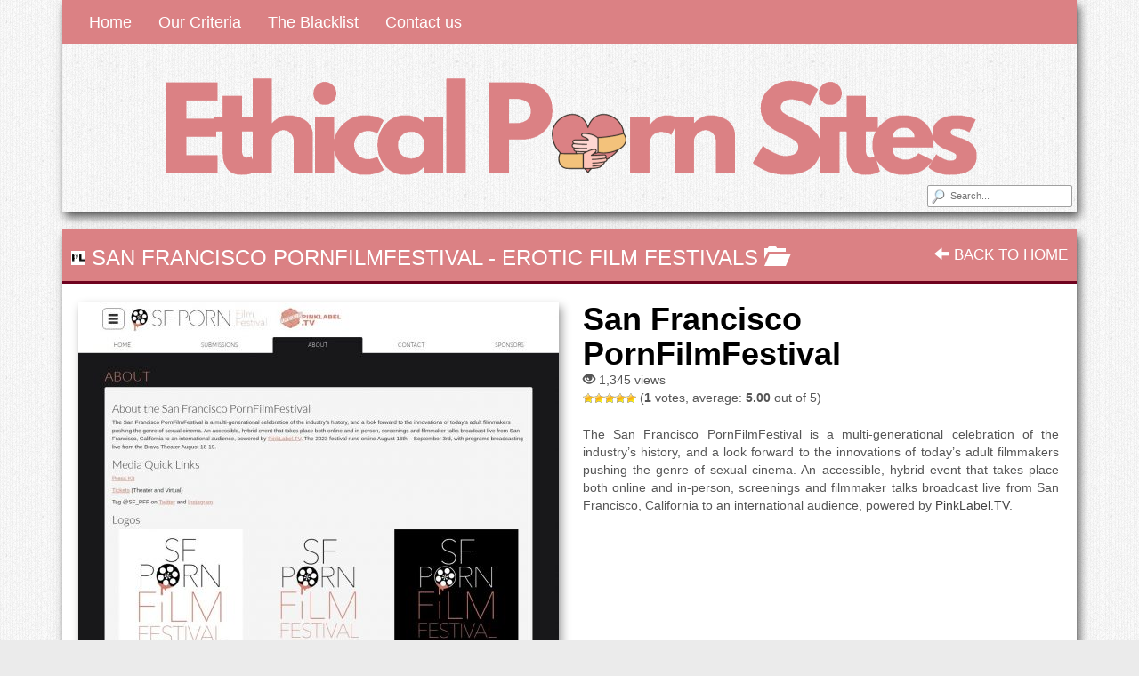

--- FILE ---
content_type: text/html; charset=UTF-8
request_url: https://ethicalpornsites.com/san-francisco-pornfilmfestival/
body_size: 10552
content:
<!DOCTYPE html>

<!--[if lt IE 7 ]><html class="ie ie6" lang="en-US"
	prefix="og: https://ogp.me/ns#" > <![endif]-->
<!--[if IE 7 ]><html class="ie ie7" lang="en-US"
	prefix="og: https://ogp.me/ns#" > <![endif]-->
<!--[if IE 8 ]><html class="ie ie8" lang="en-US"
	prefix="og: https://ogp.me/ns#" > <![endif]-->
<!--[if IE 9 ]><html class="ie ie9" lang="en-US"
	prefix="og: https://ogp.me/ns#" > <![endif]-->
<!--[if (gt IE 9)|!(IE)]><!--><html lang="en-US"
	prefix="og: https://ogp.me/ns#" > <!--<![endif]-->

<head>

<meta charset="UTF-8">
<meta name="viewport" content="width=device-width, initial-scale=1">

<link rel="profile" href="https://gmpg.org/xfn/11">
<link rel="pingback" href="https://ethicalpornsites.com/xmlrpc.php">

<!--[if lt IE 9]>
<script src="//cdnjs.cloudflare.com/ajax/libs/html5shiv/3.7.3/html5shiv.min.js"></script>
<![endif]-->

<title>San Francisco PornFilmFestival - Ethical Porn Sites ♡</title>

		<!-- All in One SEO Pro 4.1.1.1 -->
		<meta name="description" content="The San Francisco PornFilmFestival is a multi-generational celebration of the industry’s history, and a look forward to the innovations of today’s adult filmmakers pushing the genre of sexual cinema. An accessible, hybrid event that takes place both online and in-person, screenings and filmmaker talks broadcast live from San Francisco, California to an international audience, powered... [Read the full review]"/>
		<link rel="canonical" href="https://ethicalpornsites.com/san-francisco-pornfilmfestival/" />

		<!-- Global site tag (gtag.js) - Google Analytics -->
<script async src="https://www.googletagmanager.com/gtag/js?id=UA-63756408-13"></script>
<script>
 window.dataLayer = window.dataLayer || [];
 function gtag(){dataLayer.push(arguments);}
 gtag('js', new Date());

 gtag('config', 'UA-63756408-13');
</script>
		<meta property="og:site_name" content="Ethical Porn Sites ♡ - Non-degrading, Female Friendly, LGBTQ Inclusive and Body Positive Erotica" />
		<meta property="og:type" content="article" />
		<meta property="og:title" content="San Francisco PornFilmFestival - Ethical Porn Sites ♡" />
		<meta property="og:description" content="The San Francisco PornFilmFestival is a multi-generational celebration of the industry’s history, and a look forward to the innovations of today’s adult filmmakers pushing the genre of sexual cinema. An accessible, hybrid event that takes place both online and in-person, screenings and filmmaker talks broadcast live from San Francisco, California to an international audience, powered... [Read the full review]" />
		<meta property="og:url" content="https://ethicalpornsites.com/san-francisco-pornfilmfestival/" />
		<meta property="article:published_time" content="2024-01-10T14:47:07Z" />
		<meta property="article:modified_time" content="2024-01-29T15:17:18Z" />
		<meta name="twitter:card" content="summary" />
		<meta name="twitter:domain" content="ethicalpornsites.com" />
		<meta name="twitter:title" content="San Francisco PornFilmFestival - Ethical Porn Sites ♡" />
		<meta name="twitter:description" content="The San Francisco PornFilmFestival is a multi-generational celebration of the industry’s history, and a look forward to the innovations of today’s adult filmmakers pushing the genre of sexual cinema. An accessible, hybrid event that takes place both online and in-person, screenings and filmmaker talks broadcast live from San Francisco, California to an international audience, powered... [Read the full review]" />
		<script type="application/ld+json" class="aioseo-schema">
			{"@context":"https:\/\/schema.org","@graph":[{"@type":"WebSite","@id":"https:\/\/ethicalpornsites.com\/#website","url":"https:\/\/ethicalpornsites.com\/","name":"Ethical Porn Sites \u2661","description":"Non-degrading, Female Friendly, LGBTQ Inclusive and Body Positive Erotica","publisher":{"@id":"https:\/\/ethicalpornsites.com\/#organization"}},{"@type":"Organization","@id":"https:\/\/ethicalpornsites.com\/#organization","name":"Ethical Porn Sites","url":"https:\/\/ethicalpornsites.com\/"},{"@type":"BreadcrumbList","@id":"https:\/\/ethicalpornsites.com\/san-francisco-pornfilmfestival\/#breadcrumblist","itemListElement":[{"@type":"ListItem","@id":"https:\/\/ethicalpornsites.com\/#listItem","position":"1","item":{"@id":"https:\/\/ethicalpornsites.com\/#item","name":"Home","description":"Non-degrading, Female Friendly, LGBTQ Inclusive and Body Positive Erotica","url":"https:\/\/ethicalpornsites.com\/"},"nextItem":"https:\/\/ethicalpornsites.com\/san-francisco-pornfilmfestival\/#listItem"},{"@type":"ListItem","@id":"https:\/\/ethicalpornsites.com\/san-francisco-pornfilmfestival\/#listItem","position":"2","item":{"@id":"https:\/\/ethicalpornsites.com\/san-francisco-pornfilmfestival\/#item","name":"San Francisco PornFilmFestival","description":"The San Francisco PornFilmFestival is a multi-generational celebration of the industry\u2019s history, and a look forward to the innovations of today\u2019s adult filmmakers pushing the genre of sexual cinema. An accessible, hybrid event that takes place both online and in-person, screenings and filmmaker talks broadcast live from San Francisco, California to an international audience, powered... [Read the full review]","url":"https:\/\/ethicalpornsites.com\/san-francisco-pornfilmfestival\/"},"previousItem":"https:\/\/ethicalpornsites.com\/#listItem"}]},{"@type":"Person","@id":"https:\/\/ethicalpornsites.com\/author\/ethicaladmin\/#author","url":"https:\/\/ethicalpornsites.com\/author\/ethicaladmin\/","name":"EthicalAdmin","image":{"@type":"ImageObject","@id":"https:\/\/ethicalpornsites.com\/san-francisco-pornfilmfestival\/#authorImage","url":"https:\/\/secure.gravatar.com\/avatar\/fc2e88c87ce3f9fbd4530145c91e2ae4f2327541366b28c5e9a11cc8ec9a19ad?s=96&d=mm&r=g","width":"96","height":"96","caption":"EthicalAdmin"}},{"@type":"WebPage","@id":"https:\/\/ethicalpornsites.com\/san-francisco-pornfilmfestival\/#webpage","url":"https:\/\/ethicalpornsites.com\/san-francisco-pornfilmfestival\/","name":"San Francisco PornFilmFestival - Ethical Porn Sites \u2661","description":"The San Francisco PornFilmFestival is a multi-generational celebration of the industry\u2019s history, and a look forward to the innovations of today\u2019s adult filmmakers pushing the genre of sexual cinema. An accessible, hybrid event that takes place both online and in-person, screenings and filmmaker talks broadcast live from San Francisco, California to an international audience, powered... [Read the full review]","inLanguage":"en-US","isPartOf":{"@id":"https:\/\/ethicalpornsites.com\/#website"},"breadcrumb":{"@id":"https:\/\/ethicalpornsites.com\/san-francisco-pornfilmfestival\/#breadcrumblist"},"author":"https:\/\/ethicalpornsites.com\/san-francisco-pornfilmfestival\/#author","creator":"https:\/\/ethicalpornsites.com\/san-francisco-pornfilmfestival\/#author","image":{"@type":"ImageObject","@id":"https:\/\/ethicalpornsites.com\/#mainImage","url":"https:\/\/ethicalpornsites.com\/wp-content\/uploads\/2024\/01\/SanFranciscoPornFilmFestival-1.jpg","width":"1280","height":"960"},"primaryImageOfPage":{"@id":"https:\/\/ethicalpornsites.com\/san-francisco-pornfilmfestival\/#mainImage"},"datePublished":"2024-01-10T14:47:07+00:00","dateModified":"2024-01-29T15:17:18+00:00"},{"@type":"BlogPosting","@id":"https:\/\/ethicalpornsites.com\/san-francisco-pornfilmfestival\/#blogposting","name":"San Francisco PornFilmFestival - Ethical Porn Sites \u2661","description":"The San Francisco PornFilmFestival is a multi-generational celebration of the industry\u2019s history, and a look forward to the innovations of today\u2019s adult filmmakers pushing the genre of sexual cinema. An accessible, hybrid event that takes place both online and in-person, screenings and filmmaker talks broadcast live from San Francisco, California to an international audience, powered... [Read the full review]","headline":"San Francisco PornFilmFestival","author":{"@id":"https:\/\/ethicalpornsites.com\/author\/ethicaladmin\/#author"},"publisher":{"@id":"https:\/\/ethicalpornsites.com\/#organization"},"datePublished":"2024-01-10T14:47:07+00:00","dateModified":"2024-01-29T15:17:18+00:00","articleSection":"Erotic Film Festivals","mainEntityOfPage":{"@id":"https:\/\/ethicalpornsites.com\/san-francisco-pornfilmfestival\/#webpage"},"isPartOf":{"@id":"https:\/\/ethicalpornsites.com\/san-francisco-pornfilmfestival\/#webpage"},"image":{"@type":"ImageObject","@id":"https:\/\/ethicalpornsites.com\/#articleImage","url":"https:\/\/ethicalpornsites.com\/wp-content\/uploads\/2024\/01\/SanFranciscoPornFilmFestival-1.jpg","width":"1280","height":"960"}}]}
		</script>
		<!-- All in One SEO Pro -->

<link rel='dns-prefetch' href='//maxcdn.bootstrapcdn.com' />
<link rel='dns-prefetch' href='//use.fontawesome.com' />
<link rel="alternate" type="application/rss+xml" title="Ethical Porn Sites ♡ &raquo; Feed" href="https://ethicalpornsites.com/feed/" />
<link rel="alternate" type="application/rss+xml" title="Ethical Porn Sites ♡ &raquo; Comments Feed" href="https://ethicalpornsites.com/comments/feed/" />
<link rel="alternate" title="oEmbed (JSON)" type="application/json+oembed" href="https://ethicalpornsites.com/wp-json/oembed/1.0/embed?url=https%3A%2F%2Fethicalpornsites.com%2Fsan-francisco-pornfilmfestival%2F" />
<link rel="alternate" title="oEmbed (XML)" type="text/xml+oembed" href="https://ethicalpornsites.com/wp-json/oembed/1.0/embed?url=https%3A%2F%2Fethicalpornsites.com%2Fsan-francisco-pornfilmfestival%2F&#038;format=xml" />
<style id='wp-img-auto-sizes-contain-inline-css' type='text/css'>
img:is([sizes=auto i],[sizes^="auto," i]){contain-intrinsic-size:3000px 1500px}
/*# sourceURL=wp-img-auto-sizes-contain-inline-css */
</style>
<link rel='stylesheet' id='bootstrap-css' href='https://ethicalpornsites.com/wp-content/plugins/easy-bootstrap-shortcodes/styles/bootstrap.min.css?ver=6.9' type='text/css' media='all' />
<link rel='stylesheet' id='bootstrap-fa-icon-css' href='https://ethicalpornsites.com/wp-content/plugins/easy-bootstrap-shortcodes/styles/font-awesome.min.css?ver=6.9' type='text/css' media='all' />
<link rel='stylesheet' id='dashicons-css' href='https://ethicalpornsites.com/wp-includes/css/dashicons.min.css?ver=6.9' type='text/css' media='all' />
<link rel='stylesheet' id='menu-icons-extra-css' href='https://ethicalpornsites.com/wp-content/plugins/menu-icons/css/extra.min.css?ver=0.12.8' type='text/css' media='all' />
<style id='wp-emoji-styles-inline-css' type='text/css'>

	img.wp-smiley, img.emoji {
		display: inline !important;
		border: none !important;
		box-shadow: none !important;
		height: 1em !important;
		width: 1em !important;
		margin: 0 0.07em !important;
		vertical-align: -0.1em !important;
		background: none !important;
		padding: 0 !important;
	}
/*# sourceURL=wp-emoji-styles-inline-css */
</style>
<style id='wp-block-library-inline-css' type='text/css'>
:root{--wp-block-synced-color:#7a00df;--wp-block-synced-color--rgb:122,0,223;--wp-bound-block-color:var(--wp-block-synced-color);--wp-editor-canvas-background:#ddd;--wp-admin-theme-color:#007cba;--wp-admin-theme-color--rgb:0,124,186;--wp-admin-theme-color-darker-10:#006ba1;--wp-admin-theme-color-darker-10--rgb:0,107,160.5;--wp-admin-theme-color-darker-20:#005a87;--wp-admin-theme-color-darker-20--rgb:0,90,135;--wp-admin-border-width-focus:2px}@media (min-resolution:192dpi){:root{--wp-admin-border-width-focus:1.5px}}.wp-element-button{cursor:pointer}:root .has-very-light-gray-background-color{background-color:#eee}:root .has-very-dark-gray-background-color{background-color:#313131}:root .has-very-light-gray-color{color:#eee}:root .has-very-dark-gray-color{color:#313131}:root .has-vivid-green-cyan-to-vivid-cyan-blue-gradient-background{background:linear-gradient(135deg,#00d084,#0693e3)}:root .has-purple-crush-gradient-background{background:linear-gradient(135deg,#34e2e4,#4721fb 50%,#ab1dfe)}:root .has-hazy-dawn-gradient-background{background:linear-gradient(135deg,#faaca8,#dad0ec)}:root .has-subdued-olive-gradient-background{background:linear-gradient(135deg,#fafae1,#67a671)}:root .has-atomic-cream-gradient-background{background:linear-gradient(135deg,#fdd79a,#004a59)}:root .has-nightshade-gradient-background{background:linear-gradient(135deg,#330968,#31cdcf)}:root .has-midnight-gradient-background{background:linear-gradient(135deg,#020381,#2874fc)}:root{--wp--preset--font-size--normal:16px;--wp--preset--font-size--huge:42px}.has-regular-font-size{font-size:1em}.has-larger-font-size{font-size:2.625em}.has-normal-font-size{font-size:var(--wp--preset--font-size--normal)}.has-huge-font-size{font-size:var(--wp--preset--font-size--huge)}.has-text-align-center{text-align:center}.has-text-align-left{text-align:left}.has-text-align-right{text-align:right}.has-fit-text{white-space:nowrap!important}#end-resizable-editor-section{display:none}.aligncenter{clear:both}.items-justified-left{justify-content:flex-start}.items-justified-center{justify-content:center}.items-justified-right{justify-content:flex-end}.items-justified-space-between{justify-content:space-between}.screen-reader-text{border:0;clip-path:inset(50%);height:1px;margin:-1px;overflow:hidden;padding:0;position:absolute;width:1px;word-wrap:normal!important}.screen-reader-text:focus{background-color:#ddd;clip-path:none;color:#444;display:block;font-size:1em;height:auto;left:5px;line-height:normal;padding:15px 23px 14px;text-decoration:none;top:5px;width:auto;z-index:100000}html :where(.has-border-color){border-style:solid}html :where([style*=border-top-color]){border-top-style:solid}html :where([style*=border-right-color]){border-right-style:solid}html :where([style*=border-bottom-color]){border-bottom-style:solid}html :where([style*=border-left-color]){border-left-style:solid}html :where([style*=border-width]){border-style:solid}html :where([style*=border-top-width]){border-top-style:solid}html :where([style*=border-right-width]){border-right-style:solid}html :where([style*=border-bottom-width]){border-bottom-style:solid}html :where([style*=border-left-width]){border-left-style:solid}html :where(img[class*=wp-image-]){height:auto;max-width:100%}:where(figure){margin:0 0 1em}html :where(.is-position-sticky){--wp-admin--admin-bar--position-offset:var(--wp-admin--admin-bar--height,0px)}@media screen and (max-width:600px){html :where(.is-position-sticky){--wp-admin--admin-bar--position-offset:0px}}

/*# sourceURL=wp-block-library-inline-css */
</style><style id='global-styles-inline-css' type='text/css'>
:root{--wp--preset--aspect-ratio--square: 1;--wp--preset--aspect-ratio--4-3: 4/3;--wp--preset--aspect-ratio--3-4: 3/4;--wp--preset--aspect-ratio--3-2: 3/2;--wp--preset--aspect-ratio--2-3: 2/3;--wp--preset--aspect-ratio--16-9: 16/9;--wp--preset--aspect-ratio--9-16: 9/16;--wp--preset--color--black: #000000;--wp--preset--color--cyan-bluish-gray: #abb8c3;--wp--preset--color--white: #ffffff;--wp--preset--color--pale-pink: #f78da7;--wp--preset--color--vivid-red: #cf2e2e;--wp--preset--color--luminous-vivid-orange: #ff6900;--wp--preset--color--luminous-vivid-amber: #fcb900;--wp--preset--color--light-green-cyan: #7bdcb5;--wp--preset--color--vivid-green-cyan: #00d084;--wp--preset--color--pale-cyan-blue: #8ed1fc;--wp--preset--color--vivid-cyan-blue: #0693e3;--wp--preset--color--vivid-purple: #9b51e0;--wp--preset--gradient--vivid-cyan-blue-to-vivid-purple: linear-gradient(135deg,rgb(6,147,227) 0%,rgb(155,81,224) 100%);--wp--preset--gradient--light-green-cyan-to-vivid-green-cyan: linear-gradient(135deg,rgb(122,220,180) 0%,rgb(0,208,130) 100%);--wp--preset--gradient--luminous-vivid-amber-to-luminous-vivid-orange: linear-gradient(135deg,rgb(252,185,0) 0%,rgb(255,105,0) 100%);--wp--preset--gradient--luminous-vivid-orange-to-vivid-red: linear-gradient(135deg,rgb(255,105,0) 0%,rgb(207,46,46) 100%);--wp--preset--gradient--very-light-gray-to-cyan-bluish-gray: linear-gradient(135deg,rgb(238,238,238) 0%,rgb(169,184,195) 100%);--wp--preset--gradient--cool-to-warm-spectrum: linear-gradient(135deg,rgb(74,234,220) 0%,rgb(151,120,209) 20%,rgb(207,42,186) 40%,rgb(238,44,130) 60%,rgb(251,105,98) 80%,rgb(254,248,76) 100%);--wp--preset--gradient--blush-light-purple: linear-gradient(135deg,rgb(255,206,236) 0%,rgb(152,150,240) 100%);--wp--preset--gradient--blush-bordeaux: linear-gradient(135deg,rgb(254,205,165) 0%,rgb(254,45,45) 50%,rgb(107,0,62) 100%);--wp--preset--gradient--luminous-dusk: linear-gradient(135deg,rgb(255,203,112) 0%,rgb(199,81,192) 50%,rgb(65,88,208) 100%);--wp--preset--gradient--pale-ocean: linear-gradient(135deg,rgb(255,245,203) 0%,rgb(182,227,212) 50%,rgb(51,167,181) 100%);--wp--preset--gradient--electric-grass: linear-gradient(135deg,rgb(202,248,128) 0%,rgb(113,206,126) 100%);--wp--preset--gradient--midnight: linear-gradient(135deg,rgb(2,3,129) 0%,rgb(40,116,252) 100%);--wp--preset--font-size--small: 13px;--wp--preset--font-size--medium: 20px;--wp--preset--font-size--large: 36px;--wp--preset--font-size--x-large: 42px;--wp--preset--spacing--20: 0.44rem;--wp--preset--spacing--30: 0.67rem;--wp--preset--spacing--40: 1rem;--wp--preset--spacing--50: 1.5rem;--wp--preset--spacing--60: 2.25rem;--wp--preset--spacing--70: 3.38rem;--wp--preset--spacing--80: 5.06rem;--wp--preset--shadow--natural: 6px 6px 9px rgba(0, 0, 0, 0.2);--wp--preset--shadow--deep: 12px 12px 50px rgba(0, 0, 0, 0.4);--wp--preset--shadow--sharp: 6px 6px 0px rgba(0, 0, 0, 0.2);--wp--preset--shadow--outlined: 6px 6px 0px -3px rgb(255, 255, 255), 6px 6px rgb(0, 0, 0);--wp--preset--shadow--crisp: 6px 6px 0px rgb(0, 0, 0);}:where(.is-layout-flex){gap: 0.5em;}:where(.is-layout-grid){gap: 0.5em;}body .is-layout-flex{display: flex;}.is-layout-flex{flex-wrap: wrap;align-items: center;}.is-layout-flex > :is(*, div){margin: 0;}body .is-layout-grid{display: grid;}.is-layout-grid > :is(*, div){margin: 0;}:where(.wp-block-columns.is-layout-flex){gap: 2em;}:where(.wp-block-columns.is-layout-grid){gap: 2em;}:where(.wp-block-post-template.is-layout-flex){gap: 1.25em;}:where(.wp-block-post-template.is-layout-grid){gap: 1.25em;}.has-black-color{color: var(--wp--preset--color--black) !important;}.has-cyan-bluish-gray-color{color: var(--wp--preset--color--cyan-bluish-gray) !important;}.has-white-color{color: var(--wp--preset--color--white) !important;}.has-pale-pink-color{color: var(--wp--preset--color--pale-pink) !important;}.has-vivid-red-color{color: var(--wp--preset--color--vivid-red) !important;}.has-luminous-vivid-orange-color{color: var(--wp--preset--color--luminous-vivid-orange) !important;}.has-luminous-vivid-amber-color{color: var(--wp--preset--color--luminous-vivid-amber) !important;}.has-light-green-cyan-color{color: var(--wp--preset--color--light-green-cyan) !important;}.has-vivid-green-cyan-color{color: var(--wp--preset--color--vivid-green-cyan) !important;}.has-pale-cyan-blue-color{color: var(--wp--preset--color--pale-cyan-blue) !important;}.has-vivid-cyan-blue-color{color: var(--wp--preset--color--vivid-cyan-blue) !important;}.has-vivid-purple-color{color: var(--wp--preset--color--vivid-purple) !important;}.has-black-background-color{background-color: var(--wp--preset--color--black) !important;}.has-cyan-bluish-gray-background-color{background-color: var(--wp--preset--color--cyan-bluish-gray) !important;}.has-white-background-color{background-color: var(--wp--preset--color--white) !important;}.has-pale-pink-background-color{background-color: var(--wp--preset--color--pale-pink) !important;}.has-vivid-red-background-color{background-color: var(--wp--preset--color--vivid-red) !important;}.has-luminous-vivid-orange-background-color{background-color: var(--wp--preset--color--luminous-vivid-orange) !important;}.has-luminous-vivid-amber-background-color{background-color: var(--wp--preset--color--luminous-vivid-amber) !important;}.has-light-green-cyan-background-color{background-color: var(--wp--preset--color--light-green-cyan) !important;}.has-vivid-green-cyan-background-color{background-color: var(--wp--preset--color--vivid-green-cyan) !important;}.has-pale-cyan-blue-background-color{background-color: var(--wp--preset--color--pale-cyan-blue) !important;}.has-vivid-cyan-blue-background-color{background-color: var(--wp--preset--color--vivid-cyan-blue) !important;}.has-vivid-purple-background-color{background-color: var(--wp--preset--color--vivid-purple) !important;}.has-black-border-color{border-color: var(--wp--preset--color--black) !important;}.has-cyan-bluish-gray-border-color{border-color: var(--wp--preset--color--cyan-bluish-gray) !important;}.has-white-border-color{border-color: var(--wp--preset--color--white) !important;}.has-pale-pink-border-color{border-color: var(--wp--preset--color--pale-pink) !important;}.has-vivid-red-border-color{border-color: var(--wp--preset--color--vivid-red) !important;}.has-luminous-vivid-orange-border-color{border-color: var(--wp--preset--color--luminous-vivid-orange) !important;}.has-luminous-vivid-amber-border-color{border-color: var(--wp--preset--color--luminous-vivid-amber) !important;}.has-light-green-cyan-border-color{border-color: var(--wp--preset--color--light-green-cyan) !important;}.has-vivid-green-cyan-border-color{border-color: var(--wp--preset--color--vivid-green-cyan) !important;}.has-pale-cyan-blue-border-color{border-color: var(--wp--preset--color--pale-cyan-blue) !important;}.has-vivid-cyan-blue-border-color{border-color: var(--wp--preset--color--vivid-cyan-blue) !important;}.has-vivid-purple-border-color{border-color: var(--wp--preset--color--vivid-purple) !important;}.has-vivid-cyan-blue-to-vivid-purple-gradient-background{background: var(--wp--preset--gradient--vivid-cyan-blue-to-vivid-purple) !important;}.has-light-green-cyan-to-vivid-green-cyan-gradient-background{background: var(--wp--preset--gradient--light-green-cyan-to-vivid-green-cyan) !important;}.has-luminous-vivid-amber-to-luminous-vivid-orange-gradient-background{background: var(--wp--preset--gradient--luminous-vivid-amber-to-luminous-vivid-orange) !important;}.has-luminous-vivid-orange-to-vivid-red-gradient-background{background: var(--wp--preset--gradient--luminous-vivid-orange-to-vivid-red) !important;}.has-very-light-gray-to-cyan-bluish-gray-gradient-background{background: var(--wp--preset--gradient--very-light-gray-to-cyan-bluish-gray) !important;}.has-cool-to-warm-spectrum-gradient-background{background: var(--wp--preset--gradient--cool-to-warm-spectrum) !important;}.has-blush-light-purple-gradient-background{background: var(--wp--preset--gradient--blush-light-purple) !important;}.has-blush-bordeaux-gradient-background{background: var(--wp--preset--gradient--blush-bordeaux) !important;}.has-luminous-dusk-gradient-background{background: var(--wp--preset--gradient--luminous-dusk) !important;}.has-pale-ocean-gradient-background{background: var(--wp--preset--gradient--pale-ocean) !important;}.has-electric-grass-gradient-background{background: var(--wp--preset--gradient--electric-grass) !important;}.has-midnight-gradient-background{background: var(--wp--preset--gradient--midnight) !important;}.has-small-font-size{font-size: var(--wp--preset--font-size--small) !important;}.has-medium-font-size{font-size: var(--wp--preset--font-size--medium) !important;}.has-large-font-size{font-size: var(--wp--preset--font-size--large) !important;}.has-x-large-font-size{font-size: var(--wp--preset--font-size--x-large) !important;}
/*# sourceURL=global-styles-inline-css */
</style>

<style id='classic-theme-styles-inline-css' type='text/css'>
/*! This file is auto-generated */
.wp-block-button__link{color:#fff;background-color:#32373c;border-radius:9999px;box-shadow:none;text-decoration:none;padding:calc(.667em + 2px) calc(1.333em + 2px);font-size:1.125em}.wp-block-file__button{background:#32373c;color:#fff;text-decoration:none}
/*# sourceURL=/wp-includes/css/classic-themes.min.css */
</style>
<link rel='stylesheet' id='usp_style-css' href='https://ethicalpornsites.com/wp-content/plugins/user-submitted-posts/resources/usp.css?ver=20210212' type='text/css' media='all' />
<link rel='stylesheet' id='wp-postratings-css' href='https://ethicalpornsites.com/wp-content/plugins/wp-postratings/css/postratings-css.css?ver=1.89' type='text/css' media='all' />
<link rel='stylesheet' id='owl.carousel.style-css' href='https://ethicalpornsites.com/wp-content/plugins/wp-posts-carousel/owl.carousel/assets/owl.carousel.css?ver=6.9' type='text/css' media='all' />
<link rel='stylesheet' id='maddos-style-css' href='https://ethicalpornsites.com/wp-content/themes/maddos/css/style.css?ver=2.6.3' type='text/css' media='all' />
<style id='maddos-style-inline-css' type='text/css'>
.maddos-headline, .maddos-widget-title, .maddos-search-results, .maddos-nav, .maddos-category-header, .maddos-link-header, .maddos-link-header a, .maddos-tags .btn-default:hover, .maddos-menu, .maddos-single-left .maddos-post-linktext, .nav, .nav > li > a, .nav > li > a:hover, .nav > li > a:focus,.nav > .active > a, .nav > .active > a:hover, .nav > .active > a:focus,.nav > .open > a, .nav > .open > a:hover, .nav > .open > a:focus,.dropdown-menu, .dropdown-menu>li>a, .dropdown-menu>li>a:hover, .dropdown-menu>li>a:focus,.dropdown-menu>.active>a, .dropdown-menu>.active>a:hover, .dropdown-menu>.active>a:focus { background-color: #db8184; }
.maddos-infobar, .maddos-single-left .maddos-post-linktext, .maddos-copyright { border-color: #db8184; }
.maddos-post-title, .maddos-post-title a, .maddos-tags .btn-default { border-color: #db8184; }
.maddos-single-left .maddos-post-linktext:hover { color: #db8184; }

.maddos-widget-title, .maddos-infobar, .maddos-headline, .maddos-category-header, .maddos-link-header, .maddos-headline, .maddos-widget-title { border-bottom: 3px solid #6f021f; }
.maddos-copyright { border-top: 3px solid #6f021f; }

.maddos-header, .maddos-footer,
.maddos-category-container, .maddos-link-container, .maddos-page-content,
.maddos-link-thumbnail img, .maddos-url-link-image img, .maddos-widget
{ box-shadow: 3px 6px 10px 0px ; }

.maddos-header-overlay{ top: 10px; left: 10px;  }

/*# sourceURL=maddos-style-inline-css */
</style>
<link rel='stylesheet' id='responsive-css' href='https://ethicalpornsites.com/wp-content/themes/maddos/css/responsive.css?ver=2.6.3' type='text/css' media='all' />
<link rel='stylesheet' id='bootstrap-fa-icon-v4shims-css' href='https://use.fontawesome.com/releases/v5.12.1/css/v4-shims.css?ver=6.9' type='text/css' media='all' />
<link rel='stylesheet' id='ebs_dynamic_css-css' href='https://ethicalpornsites.com/wp-content/plugins/easy-bootstrap-shortcodes/styles/ebs_dynamic_css.php?ver=6.9' type='text/css' media='all' />
<script type="text/javascript" src="https://ethicalpornsites.com/wp-includes/js/jquery/jquery.min.js?ver=3.7.1" id="jquery-core-js"></script>
<script type="text/javascript" src="https://ethicalpornsites.com/wp-includes/js/jquery/jquery-migrate.min.js?ver=3.4.1" id="jquery-migrate-js"></script>
<script type="text/javascript" src="https://ethicalpornsites.com/wp-content/plugins/easy-bootstrap-shortcodes/js/bootstrap.min.js?ver=6.9" id="bootstrap-js"></script>
<script type="text/javascript" src="https://ethicalpornsites.com/wp-content/plugins/user-submitted-posts/resources/jquery.cookie.js?ver=20210212" id="usp_cookie-js"></script>
<script type="text/javascript" src="https://ethicalpornsites.com/wp-content/plugins/user-submitted-posts/resources/jquery.parsley.min.js?ver=20210212" id="usp_parsley-js"></script>
<script type="text/javascript" id="usp_core-js-before">
/* <![CDATA[ */
var usp_custom_field = "usp_custom_field"; var usp_custom_checkbox = "usp_custom_checkbox"; var usp_case_sensitivity = "false"; var usp_challenge_response = "2"; var usp_min_images = 0; var usp_max_images = 1; var usp_parsley_error = "Incorrect response."; var usp_multiple_cats = 0; var usp_existing_tags = 0; var usp_recaptcha_disp = "hide"; var usp_recaptcha_vers = 2; var usp_recaptcha_key = ""; 
//# sourceURL=usp_core-js-before
/* ]]> */
</script>
<script type="text/javascript" src="https://ethicalpornsites.com/wp-content/plugins/user-submitted-posts/resources/jquery.usp.core.js?ver=20210212" id="usp_core-js"></script>
<script type="text/javascript" src="https://ethicalpornsites.com/wp-content/plugins/wp-posts-carousel/owl.carousel/owl.carousel.js?ver=2.0.0" id="owl.carousel-js"></script>
<script type="text/javascript" src="https://ethicalpornsites.com/wp-content/plugins/wp-posts-carousel/owl.carousel/jquery.mousewheel.min.js?ver=3.1.12" id="jquery-mousewheel-js"></script>
<script type="text/javascript" src="https://ethicalpornsites.com/wp-content/themes/maddos/js/maddos-functions.js?ver=2.6.3" id="maddos-functions-js"></script>
<script type="text/javascript" src="https://maxcdn.bootstrapcdn.com/bootstrap/3.3.7/js/bootstrap.min.js?ver=6.9" id="bootstrap_js-js"></script>
<link rel="https://api.w.org/" href="https://ethicalpornsites.com/wp-json/" /><link rel="alternate" title="JSON" type="application/json" href="https://ethicalpornsites.com/wp-json/wp/v2/posts/260" /><link rel="EditURI" type="application/rsd+xml" title="RSD" href="https://ethicalpornsites.com/xmlrpc.php?rsd" />
<meta name="generator" content="WordPress 6.9" />
<link rel='shortlink' href='https://ethicalpornsites.com/?p=260' />
<style type="text/css">.eafl-disclaimer-small { font-size: 0.8em; }
.eafl-disclaimer-smaller { font-size: 0.6em; }</style><script>var wp_posts_carousel_url="https://ethicalpornsites.com/wp-content/plugins/wp-posts-carousel/";</script><meta name="RATING" content="RTA-5042-1996-1400-1577-RTA" /><link rel="icon" href="https://ethicalpornsites.com/wp-content/uploads/2021/05/favicon.png" sizes="32x32" />
<link rel="icon" href="https://ethicalpornsites.com/wp-content/uploads/2021/05/favicon.png" sizes="192x192" />
<link rel="apple-touch-icon" href="https://ethicalpornsites.com/wp-content/uploads/2021/05/favicon.png" />
<meta name="msapplication-TileImage" content="https://ethicalpornsites.com/wp-content/uploads/2021/05/favicon.png" />

</head>

<body data-rsssl=1 class="wp-singular post-template-default single single-post postid-260 single-format-standard wp-theme-maddos">


	
	
	<div class="container maddos-header-container">
	<div class="maddos-header">


		<div class="row">
			<div class="col-md-12">
				<div class="maddos-menu clearfix">

								
				<button type="button" class="navbar-toggle" data-toggle="collapse" data-target="#header-collapse">
					<span class="sr-only">Toggle navigation</span>
					<span class="icon-bar"></span>
					<span class="icon-bar"></span>
					<span class="icon-bar"></span>
				</button>
				<div id="header-collapse" class="collapse navbar-collapse"><ul id="menu-header-menu" class="nav navbar-nav"><li id="menu-item-68" class="menu-item menu-item-type-custom menu-item-object-custom menu-item-home menu-item-68"><a title="Home" href="https://ethicalpornsites.com/">Home</a></li>
<li id="menu-item-96" class="menu-item menu-item-type-post_type menu-item-object-page menu-item-96"><a title="Our Criteria" href="https://ethicalpornsites.com/criteria-for-good-porn/">Our Criteria</a></li>
<li id="menu-item-67" class="menu-item menu-item-type-post_type menu-item-object-page menu-item-67"><a title="The Blacklist" href="https://ethicalpornsites.com/the-blacklist/">The Blacklist</a></li>
<li id="menu-item-31" class="menu-item menu-item-type-post_type menu-item-object-page menu-item-31"><a title="Contact us" href="https://ethicalpornsites.com/contact-us/">Contact us</a></li>
</ul></div>				</div>
			</div>
		</div>

		<div class="row">
			<div class="col-md-12">
									<div class="maddos-search">
					
<form method="get" class="searchform" action="https://ethicalpornsites.com/">
	<input type="text" name="s" value="" placeholder="Search..." />
</form>
					</div>
				
																<div class="maddos-header-image">
					<a href="https://ethicalpornsites.com/"><img src="https://ethicalpornsites.com/wp-content/uploads/2024/01/Ethical-Porn-Sites-Logo.png" width="1000" height="188" alt="" class="img-responsive" /></a>
				</div>
				
							</div>
		</div>

		
		
        </div>
        </div>


<a id="top"></a>
<div class="container maddos-content-post">
	<div class="row">
		<div class="col-md-12">
			<div id="post-260" class="maddos-link-container post-260 post type-post status-publish format-standard has-post-thumbnail hentry category-erotic-film-festivals">

				<div class="row">
				<div class="col-md-12">
				<div class="maddos-link-header nocenter">

					
					<h2 class="maddos-post-header"><span class='maddos-title-icon'><img width='16' height='16' alt='' title='' src='https://ethicalpornsites.com/wp-content/uploads/2024/01/sfpff.pinklabe.png' /></span> San Francisco PornFilmFestival<span class="maddos-post-header-category"> - <a href='https://ethicalpornsites.com/erotic-film-festivals/'>Erotic Film Festivals</a> <span class="glyphicon glyphicon-folder-open" aria-hidden="true"></span></span></h2>					<div class="maddos-link-header-back">
						<a href="https://ethicalpornsites.com/"><span class="glyphicon glyphicon-arrow-left" aria-hidden="true"></span> Back To Home</a>
					</div>
				</div>
				</div>
				</div>

				<div class="row">
				<div class="col-md-12">
				<div class="maddos-link-content">

				
					

<div class="row">

	<div class="col-md-6 maddos-single-left">

		<div class="maddos-link-thumbnail">
												<a href="https://sfpff.pinklabel.tv/about/" title="San Francisco PornFilmFestival" target="_blank" rel="noopener"><img width="540" height="405" src="https://ethicalpornsites.com/wp-content/uploads/2024/01/SanFranciscoPornFilmFestival-1-540x405.jpg" class="img-responsive wp-post-image" alt="San Francisco PornFilmFestival" title="San Francisco PornFilmFestival" decoding="async" srcset="https://ethicalpornsites.com/wp-content/uploads/2024/01/SanFranciscoPornFilmFestival-1-540x405.jpg 540w, https://ethicalpornsites.com/wp-content/uploads/2024/01/SanFranciscoPornFilmFestival-1-300x225.jpg 300w, https://ethicalpornsites.com/wp-content/uploads/2024/01/SanFranciscoPornFilmFestival-1-1024x768.jpg 1024w, https://ethicalpornsites.com/wp-content/uploads/2024/01/SanFranciscoPornFilmFestival-1-768x576.jpg 768w, https://ethicalpornsites.com/wp-content/uploads/2024/01/SanFranciscoPornFilmFestival-1.jpg 1280w" sizes="(max-width: 540px) 100vw, 540px" /></a><a class="maddos-post-linktext" href="https://sfpff.pinklabel.tv/about/" title="San Francisco PornFilmFestival" target="_blank" rel="noopener">Click here to visit San Francisco PornFilmFestival</a>		</div>
	</div>

	<div class="col-md-6 maddos-single-right">


		<div class="row">
			<div class="col-md-12">
				<h1 class="maddos-post-title">San Francisco PornFilmFestival</h1>			</div>
		</div>

		<div class="row maddos-post-meta">
							<div class="col-md-12">
 					<span class="glyphicon glyphicon-eye-open" aria-hidden="true"></span> 1,345 views				</div>
			
			
							<div class="col-md-12">
					<div id="post-ratings-260" class="post-ratings" itemscope itemtype="http://schema.org/Article" data-nonce="cfd6a2c7f7"><img id="rating_260_1" src="https://ethicalpornsites.com/wp-content/plugins/wp-postratings/images/stars/rating_on.gif" alt="1 Star" title="1 Star" onmouseover="current_rating(260, 1, '1 Star');" onmouseout="ratings_off(5, 0, 0);" onclick="rate_post();" onkeypress="rate_post();" style="cursor: pointer; border: 0px;" /><img id="rating_260_2" src="https://ethicalpornsites.com/wp-content/plugins/wp-postratings/images/stars/rating_on.gif" alt="2 Stars" title="2 Stars" onmouseover="current_rating(260, 2, '2 Stars');" onmouseout="ratings_off(5, 0, 0);" onclick="rate_post();" onkeypress="rate_post();" style="cursor: pointer; border: 0px;" /><img id="rating_260_3" src="https://ethicalpornsites.com/wp-content/plugins/wp-postratings/images/stars/rating_on.gif" alt="3 Stars" title="3 Stars" onmouseover="current_rating(260, 3, '3 Stars');" onmouseout="ratings_off(5, 0, 0);" onclick="rate_post();" onkeypress="rate_post();" style="cursor: pointer; border: 0px;" /><img id="rating_260_4" src="https://ethicalpornsites.com/wp-content/plugins/wp-postratings/images/stars/rating_on.gif" alt="4 Stars" title="4 Stars" onmouseover="current_rating(260, 4, '4 Stars');" onmouseout="ratings_off(5, 0, 0);" onclick="rate_post();" onkeypress="rate_post();" style="cursor: pointer; border: 0px;" /><img id="rating_260_5" src="https://ethicalpornsites.com/wp-content/plugins/wp-postratings/images/stars/rating_on.gif" alt="5 Stars" title="5 Stars" onmouseover="current_rating(260, 5, '5 Stars');" onmouseout="ratings_off(5, 0, 0);" onclick="rate_post();" onkeypress="rate_post();" style="cursor: pointer; border: 0px;" /> (<strong>1</strong> votes, average: <strong>5.00</strong> out of 5)<br /><span class="post-ratings-text" id="ratings_260_text"></span><meta itemprop="name" content="San Francisco PornFilmFestival" /><meta itemprop="headline" content="San Francisco PornFilmFestival" /><meta itemprop="description" content="The San Francisco PornFilmFestival is a multi-generational celebration of the industry&rsquo;s history, and a look forward to the innovations of today&rsquo;s adult filmmakers pushing the genre of sexual cine..." /><meta itemprop="datePublished" content="2024-01-10T14:47:07+00:00" /><meta itemprop="dateModified" content="2024-01-29T15:17:18+00:00" /><meta itemprop="url" content="https://ethicalpornsites.com/san-francisco-pornfilmfestival/" /><meta itemprop="author" content="EthicalAdmin" /><meta itemprop="mainEntityOfPage" content="https://ethicalpornsites.com/san-francisco-pornfilmfestival/" /><div style="display: none;" itemprop="image" itemscope itemtype="https://schema.org/ImageObject"><meta itemprop="url" content="https://ethicalpornsites.com/wp-content/uploads/2024/01/SanFranciscoPornFilmFestival-1-150x150.jpg" /><meta itemprop="width" content="150" /><meta itemprop="height" content="150" /></div><div style="display: none;" itemprop="publisher" itemscope itemtype="https://schema.org/Organization"><meta itemprop="name" content="Ethical Porn Sites ♡" /><meta itemprop="url" content="https://ethicalpornsites.com" /><div itemprop="logo" itemscope itemtype="https://schema.org/ImageObject"><meta itemprop="url" content="https://ethicalpornsites.com/wp-content/uploads/2024/01/Ethical-Porn-Sites-Logo.png" /></div></div><div style="display: none;" itemprop="aggregateRating" itemscope itemtype="http://schema.org/AggregateRating"><meta itemprop="bestRating" content="5" /><meta itemprop="worstRating" content="1" /><meta itemprop="ratingValue" content="5" /><meta itemprop="ratingCount" content="1" /></div></div><div id="post-ratings-260-loading" class="post-ratings-loading"><img src="https://ethicalpornsites.com/wp-content/plugins/wp-postratings/images/loading.gif" width="16" height="16" class="post-ratings-image" />Loading...</div>				</div>
						<div class="maddos-tags col-md-12">
							</div>
		</div>


		<div class="row">
			<div class="maddos-content-scroll col-md-12">
				<p>The San Francisco PornFilmFestival is a multi-generational celebration of the industry’s history, and a look forward to the innovations of today’s adult filmmakers pushing the genre of sexual cinema. An accessible, hybrid event that takes place both online and in-person, screenings and filmmaker talks broadcast live from San Francisco, California to an international audience, powered by <a href="https://ethicalpornsites.com/pink-label-tv/">PinkLabel.TV</a>.</p>
			</div>
		</div>

	</div>
</div>

<div class="row">
	<div class="col-md-12">
		
		<div class="row alignright">
										</div>
	</div>
</div>


				</div> <!-- end maddos-link-content -->
				</div>
				</div>

				<div class="row">
				<div class="col-md-12">
				<div class="maddos-comments-container">
						
	
	<a id="comments"></a>

	
		

					</div>
				</div>
				</div>

			</div> <!-- end maddos-link-container -->
		</div>
	</div>
</div>

<div class="container">
	<div class="row">
		<div class="col-md-12">
			<div class="maddos-link-container">

				<div class="row">
				<div class="col-md-12">
				<div class="maddos-link-header nocenter maddos-related-sites">
					<h4 class="maddos-post-header">More like San Francisco PornFilmFestival:</h4>
					<div class="maddos-link-header-back">
						<a href="#top">
							Back To Top							<span class="glyphicon glyphicon-arrow-up" aria-hidden="true"></span>
						</a>
					</div>
				</div>
				</div>
				</div>

				<div class="row">
				<div class="col-md-12">
				<div class="maddos-link-content">
					<div class="maddos-url-links-wrapper clearfix">
																																	<div class="row">
													<div class="maddos-url-link-container col-md-3">
								<a class="maddos-related-link" href="https://www.humpfilmfest.com/" target="_blank" rel="noopener"><h4 class="maddos-no-margins">Hump Film Festival</h4></a>								<div class="maddos-url-link-image">
									<a href="https://www.humpfilmfest.com/" target="_blank" rel="noopener"><img width="200" height="200" src="https://ethicalpornsites.com/wp-content/uploads/2021/05/HumpFilmFestival-200x200.jpg" class="img-circle img-responsive wp-post-image" alt="" decoding="async" srcset="https://ethicalpornsites.com/wp-content/uploads/2021/05/HumpFilmFestival-200x200.jpg 200w, https://ethicalpornsites.com/wp-content/uploads/2021/05/HumpFilmFestival-150x150.jpg 150w" sizes="(max-width: 200px) 100vw, 200px" /></a>								</div>
																	&nbsp;
															</div>
																														</div>
											</div>
				</div>
				</div>
				</div>

			</div>
		</div>
	</div>
</div>



<footer>

<div class="container">

	
	<div class="row">
		<div class="col-md-12">
			<div class="maddos-menu clearfix">

			
			<button type="button" class="navbar-toggle" data-toggle="collapse" data-target="#footer-collapse">
				<span class="sr-only">Toggle navigation</span>
				<span class="icon-bar"></span>
				<span class="icon-bar"></span>
				<span class="icon-bar"></span>
			</button>
			<div id="footer-collapse" class="collapse navbar-collapse"><ul id="menu-header-menu-1" class="nav navbar-nav"><li class="menu-item menu-item-type-custom menu-item-object-custom menu-item-home menu-item-68"><a title="Home" href="https://ethicalpornsites.com/">Home</a></li>
<li class="menu-item menu-item-type-post_type menu-item-object-page menu-item-96"><a title="Our Criteria" href="https://ethicalpornsites.com/criteria-for-good-porn/">Our Criteria</a></li>
<li class="menu-item menu-item-type-post_type menu-item-object-page menu-item-67"><a title="The Blacklist" href="https://ethicalpornsites.com/the-blacklist/">The Blacklist</a></li>
<li class="menu-item menu-item-type-post_type menu-item-object-page menu-item-31"><a title="Contact us" href="https://ethicalpornsites.com/contact-us/">Contact us</a></li>
</ul></div>			</div>
		</div>
	</div>
	</div>

</div>

</footer>

	<div class="maddos-copyright">
		© 2024 - EthicalPornSites.com - Ethical Porn	</div><!-- .copyright -->


<script type="speculationrules">
{"prefetch":[{"source":"document","where":{"and":[{"href_matches":"/*"},{"not":{"href_matches":["/wp-*.php","/wp-admin/*","/wp-content/uploads/*","/wp-content/*","/wp-content/plugins/*","/wp-content/themes/maddos/*","/*\\?(.+)"]}},{"not":{"selector_matches":"a[rel~=\"nofollow\"]"}},{"not":{"selector_matches":".no-prefetch, .no-prefetch a"}}]},"eagerness":"conservative"}]}
</script>
<script type="text/javascript" id="eafl-public-js-extra">
/* <![CDATA[ */
var eafl_public = {"home_url":"https://ethicalpornsites.com/","ajax_url":"https://ethicalpornsites.com/wp-admin/admin-ajax.php","nonce":"38289f91cc"};
//# sourceURL=eafl-public-js-extra
/* ]]> */
</script>
<script type="text/javascript" src="https://ethicalpornsites.com/wp-content/plugins/easy-affiliate-links/dist/public.js?ver=3.5.0" id="eafl-public-js"></script>
<script type="text/javascript" id="wp-postratings-js-extra">
/* <![CDATA[ */
var ratingsL10n = {"plugin_url":"https://ethicalpornsites.com/wp-content/plugins/wp-postratings","ajax_url":"https://ethicalpornsites.com/wp-admin/admin-ajax.php","text_wait":"Please rate only 1 item at a time.","image":"stars","image_ext":"gif","max":"5","show_loading":"1","show_fading":"1","custom":"0"};
var ratings_mouseover_image=new Image();ratings_mouseover_image.src="https://ethicalpornsites.com/wp-content/plugins/wp-postratings/images/stars/rating_over.gif";;
//# sourceURL=wp-postratings-js-extra
/* ]]> */
</script>
<script type="text/javascript" src="https://ethicalpornsites.com/wp-content/plugins/wp-postratings/js/postratings-js.js?ver=1.89" id="wp-postratings-js"></script>
<script type="text/javascript" src="https://ethicalpornsites.com/wp-includes/js/jquery/ui/effect.min.js?ver=1.13.3" id="jquery-effects-core-js"></script>
<script type="text/javascript" src="https://ethicalpornsites.com/wp-content/themes/maddos/js/mwheelIntent.js?ver=6.9" id="mwheelentent-js"></script>
<script id="wp-emoji-settings" type="application/json">
{"baseUrl":"https://s.w.org/images/core/emoji/17.0.2/72x72/","ext":".png","svgUrl":"https://s.w.org/images/core/emoji/17.0.2/svg/","svgExt":".svg","source":{"concatemoji":"https://ethicalpornsites.com/wp-includes/js/wp-emoji-release.min.js?ver=6.9"}}
</script>
<script type="module">
/* <![CDATA[ */
/*! This file is auto-generated */
const a=JSON.parse(document.getElementById("wp-emoji-settings").textContent),o=(window._wpemojiSettings=a,"wpEmojiSettingsSupports"),s=["flag","emoji"];function i(e){try{var t={supportTests:e,timestamp:(new Date).valueOf()};sessionStorage.setItem(o,JSON.stringify(t))}catch(e){}}function c(e,t,n){e.clearRect(0,0,e.canvas.width,e.canvas.height),e.fillText(t,0,0);t=new Uint32Array(e.getImageData(0,0,e.canvas.width,e.canvas.height).data);e.clearRect(0,0,e.canvas.width,e.canvas.height),e.fillText(n,0,0);const a=new Uint32Array(e.getImageData(0,0,e.canvas.width,e.canvas.height).data);return t.every((e,t)=>e===a[t])}function p(e,t){e.clearRect(0,0,e.canvas.width,e.canvas.height),e.fillText(t,0,0);var n=e.getImageData(16,16,1,1);for(let e=0;e<n.data.length;e++)if(0!==n.data[e])return!1;return!0}function u(e,t,n,a){switch(t){case"flag":return n(e,"\ud83c\udff3\ufe0f\u200d\u26a7\ufe0f","\ud83c\udff3\ufe0f\u200b\u26a7\ufe0f")?!1:!n(e,"\ud83c\udde8\ud83c\uddf6","\ud83c\udde8\u200b\ud83c\uddf6")&&!n(e,"\ud83c\udff4\udb40\udc67\udb40\udc62\udb40\udc65\udb40\udc6e\udb40\udc67\udb40\udc7f","\ud83c\udff4\u200b\udb40\udc67\u200b\udb40\udc62\u200b\udb40\udc65\u200b\udb40\udc6e\u200b\udb40\udc67\u200b\udb40\udc7f");case"emoji":return!a(e,"\ud83e\u1fac8")}return!1}function f(e,t,n,a){let r;const o=(r="undefined"!=typeof WorkerGlobalScope&&self instanceof WorkerGlobalScope?new OffscreenCanvas(300,150):document.createElement("canvas")).getContext("2d",{willReadFrequently:!0}),s=(o.textBaseline="top",o.font="600 32px Arial",{});return e.forEach(e=>{s[e]=t(o,e,n,a)}),s}function r(e){var t=document.createElement("script");t.src=e,t.defer=!0,document.head.appendChild(t)}a.supports={everything:!0,everythingExceptFlag:!0},new Promise(t=>{let n=function(){try{var e=JSON.parse(sessionStorage.getItem(o));if("object"==typeof e&&"number"==typeof e.timestamp&&(new Date).valueOf()<e.timestamp+604800&&"object"==typeof e.supportTests)return e.supportTests}catch(e){}return null}();if(!n){if("undefined"!=typeof Worker&&"undefined"!=typeof OffscreenCanvas&&"undefined"!=typeof URL&&URL.createObjectURL&&"undefined"!=typeof Blob)try{var e="postMessage("+f.toString()+"("+[JSON.stringify(s),u.toString(),c.toString(),p.toString()].join(",")+"));",a=new Blob([e],{type:"text/javascript"});const r=new Worker(URL.createObjectURL(a),{name:"wpTestEmojiSupports"});return void(r.onmessage=e=>{i(n=e.data),r.terminate(),t(n)})}catch(e){}i(n=f(s,u,c,p))}t(n)}).then(e=>{for(const n in e)a.supports[n]=e[n],a.supports.everything=a.supports.everything&&a.supports[n],"flag"!==n&&(a.supports.everythingExceptFlag=a.supports.everythingExceptFlag&&a.supports[n]);var t;a.supports.everythingExceptFlag=a.supports.everythingExceptFlag&&!a.supports.flag,a.supports.everything||((t=a.source||{}).concatemoji?r(t.concatemoji):t.wpemoji&&t.twemoji&&(r(t.twemoji),r(t.wpemoji)))});
//# sourceURL=https://ethicalpornsites.com/wp-includes/js/wp-emoji-loader.min.js
/* ]]> */
</script>

<script defer src="https://static.cloudflareinsights.com/beacon.min.js/vcd15cbe7772f49c399c6a5babf22c1241717689176015" integrity="sha512-ZpsOmlRQV6y907TI0dKBHq9Md29nnaEIPlkf84rnaERnq6zvWvPUqr2ft8M1aS28oN72PdrCzSjY4U6VaAw1EQ==" data-cf-beacon='{"version":"2024.11.0","token":"5fec8e05e5a94055b326bc15fd19723b","r":1,"server_timing":{"name":{"cfCacheStatus":true,"cfEdge":true,"cfExtPri":true,"cfL4":true,"cfOrigin":true,"cfSpeedBrain":true},"location_startswith":null}}' crossorigin="anonymous"></script>
</body>
</html>


--- FILE ---
content_type: text/css
request_url: https://ethicalpornsites.com/wp-content/themes/maddos/css/style.css?ver=2.6.3
body_size: 5819
content:
body {
	background-color: #ebebeb;
	background-image: url('../images/retina_dust.png');
	color: #555;
	font-size: 14px;
}

a {
	color: #444;
}

a:hover {
	color: #17b;
}

a:visited {
	color: #888;
}


/* HEADER -------------------------------------------------------------------------------- */

.maddos-infobar {
	background: none repeat scroll 0px 0px #000;
	color: #fff;
	font-size: 18px;
	margin-bottom: 20px;
	text-align: center;
	width: 100%;
	border-bottom: 5px solid #000000;
	overflow: hidden;
	border-bottom: 3px solid #aa0000;
}

.maddos-header {
	box-shadow: 3px 6px 10px 0px #999;
}

.maddos-header-image {
	padding: 0;
	overflow: hidden;
}

.maddos-header-image img {
	margin: 0 auto;
	background-size: cover;
	vertical-align: middle;
	display: block;
}

.maddos-header-content {
	padding: 10px;
	background-color: white;
}

.maddos-header-overlay {
	position: absolute;
	top: 10px;
	overflow: hidden;
	padding: 0 15px;
}

#maddos-site-title,
#maddos-site-title a {
	margin: 0;
	font-family: arial;
	font-size: 48px;
	color: black;
	line-height: 1.1;
}

#maddos-site-desc {
	margin: 0;
	font-size: 18px;
	color: black;
	line-height: 1.1;
}

.maddos-headline {
	padding: 10px 0;
	background: none repeat scroll 0% 0% #000000;
	color: #fff;
	text-align: center;
	border-bottom: 3px solid #aa0000;
}


/* MAIN CONTENT ------------------------------------------------------------------------------ */

.maddos-title-icon {
	display: inline-block;
	position: relative;
	background-size: 100%;
	overflow: hidden;
	font-size: 24px;
}

.maddos-title-icon img {
	margin-top: 8px;
}

.maddos-category-icon {
	display: inline-block;
	position: relative;
	background-size: 100%;
	overflow: hidden;
	font-size: 24px;
	padding-right: 5px;
	overflow: visible;
}

.maddos-category-container {
	box-shadow: 3px 6px 10px 0px #999;
	margin: 20px 0;
}

.maddos-category-header,
.maddos-link-header,
.maddos-link-header,
.maddos-link-header a {
	background-color: #000000;
	font-family: arial;
	color: #fff;
	text-align: center;
	line-height: 1.0;
}

.maddos-category-header { 
	padding: 8px 0;
}

.maddos-category-header .nocenter,
.maddos-link-container .nocenter,
.nocenter {
	text-align: left !important;
}

.maddos-category-header-title {
	display: inline-block;
	color: #fff;
	overflow: hidden;
	margin: 0;
	position: relative;
	font-size: 18px;
}

.maddos-category-header-title a {
	color: inherit;
	text-decoration: none;
	position: relative;
}

.maddos-category-wrapper {
	background: none repeat scroll 0% 0% #fff;
	color: #9f9f9f;
	overflow-y: auto;
	position: relative;
}

.maddos-category-wrapper ol {
	list-style: decimal outside none;
	padding-top: 10px;
}

.maddos-category-wrapper ol li {
	margin: 2px 10px 2px -10px;
	position: relative;
}

.maddos-category-wrapper ol li .maddos-icon {
	width: 16px;
	height: 16px;
	display: inline-block;
}

.maddos-taxonomy-description {
	padding: 10px 10px 0 10px;
	border-bottom: 1px solid #ccc;
	color: #9f9f9f;
}

.maddos-review {
	display: none;
	position: absolute;
	right: 4px;
	top: 0px;
}

.maddos-site-review-icon {
	display: none;
	width: 16px;
	height: 16px;
	display: inline-block;
	position: relative;
	background-size: 100%;
	overflow: hidden;
	background-image: url([data-uri] );
}

.maddos-mobile-friendly-icon {
	width: 16px;
	height: 16px;
	display: inline-block;
	position: relative;
	background-size: 100%;
	overflow: hidden;
	background-image: url([data-uri] );
}

.maddos-new-icon {
	width: 16px;
	height: 16px;
	display: inline-block;
	position: relative;
	background-size: 100%;
	overflow: hidden;
	background-image: url("[data-uri]");
}

.maddos-sticky-icon {
	width: 16px;
	height: 16px;
	display: inline-block;
	position: relative;
	background-size: 100%;
	overflow: hidden;
	background-image: url("[data-uri]");
}

.maddos-archive,
.maddos-search-results {
	display: inline-block;
	padding: 0 0 0 10px;
	margin: 0;
	position: relative;
}

.maddos-link-container {
	background: none repeat scroll 0% 0% #ffffff;
	box-shadow: 3px 6px 10px 0px #999;
	padding: 0px;
	margin: 20px 0;
}

.maddos-link-header {
	position: relative;
	overflow: hidden;
	border-bottom: 3px solid #aa0000;
	padding: 8px 0;
}

.maddos-post-header {
	display: inline-block;
	font-size: 24px;
	position: relative;
	text-transform: uppercase;
	margin: 5px 0 5px 10px;
}

.maddos-grid-container {
	background: none repeat scroll 0% 0% #ffffff;
	box-shadow: 3px 6px 10px 0px #999;
	padding: 0px;
	margin: 0;
}

.maddos-grid-container p {
	font-size: 13px;
	padding: 10px;
	overflow: hidden;
	text-align: justify;
	line-height: 1.0;
	height: 160px;
}

.maddos-grid-thumbnail {
	width: 100%;
	margin: 0 !important;
	height: auto;
}

.maddos-post-grid-entry {
	margin-bottom: 20px;
}

.maddos-post-grid-header {
	text-align: center;
}

.maddos-post-grid-header h2 a {
	font-size: 16px;
	margin: 0;
	white-space: nowrap;
}

.maddos-link-header-back {
	font-size: 17px;
	padding: 10px 10px 0 40px;
	float: right;
	text-transform: uppercase;
}

.maddos-link-header-back,
.maddos-link-header-back a {
	color: #fff;
	text-decoration: none;
	text-align: center;
}

.maddos-link-header-back a:hover {
	text-decoration: underline;
}

.maddos-link-content {
	padding: 20px;
}

.maddos-link-content h2 {
	margin-top: 0;
}

li img.maddos-image-hover {
	display: none;
	border: 1px solid #000000;
}

.maddos-page-content {
	color: #000;
	padding: 10px 10px 20px 10px;
	background: none repeat scroll 0% 0% #ffffff;
	box-shadow: 3px 6px 10px 0px #999;
}

.maddos-page-content p {
	margin-bottom: 10px;
}

.maddos-page-content h2 {
	top: 0;
	left: 0;
	margin: 0;
	padding: 0;
	position: relative;
	margin-bottom: 10px;
}

.maddos-single-left {
	padding-left: 10px;
	padding-right: 10px;
}

.maddos-link-thumbnail {
	text-align: center;
	margin-bottom: 10px;
}

.maddos-single-left .maddos-link-thumbnail img {
	margin: 0 auto;
	box-shadow: 3px 6px 10px 0px #999;
}

.maddos-single-left .maddos-post-linktext {
	width: 100%;
	color: #fff;
	font-size: 28px;
	display: block;
	text-transform: capitalize;
	background-color: #000;
	padding: 14px 0;
	border-radius: 5px;
	margin-top: 10px;
	border: 5px solid #000;
}

.maddos-single-left .maddos-post-linktext a {
	color: #fff;
}

.maddos-single-left .maddos-post-linktext:hover {
	color: #000;
	background: #fff;
}

.maddos-post-title,
.maddos-post-title a {
	font-size: 36px;
	font-weight: bold;
	color: #000000;
	position: relative;
	margin: 0;
	overflow: hidden;
}

.maddos-url-links-row:first-child {
	margin-top: 15px;
}

.maddos-url-link-image img {
	max-width: 200px;
	max-height: 200px;
	margin: 10px auto;
	box-shadow: 3px 6px 10px 0px #999;
}

.maddos-search {
	position: absolute;
	bottom: 5px;
	right: 20px;
}

.maddos-search input[type="text"] {
	background: url("../images/search.png") no-repeat scroll 4px 4px #ffffff;
	border-radius: 2px;
	border: 1px solid #a0a0a0;
	color: #7d7d7d;
	font-size: 11px;
	padding: 4px 8px 4px 25px;
}

.maddos-url-links-wrapper .maddos-url-link-container {
	text-align: center;
	display: inline-block;
	margin: 20px 0;
}

.maddos-url-links-wrapper .row {
	text-align: center;
}

.maddos-no-margins {
	margin: 0;
}

.maddos-comments-container {
	padding: 0px 20px;
}

.maddos-comments {
	border-top: 1px solid #2d2d2d;
	border-bottom: 1px solid #2d2d2d;
	padding: 0 20px;
}

.maddos-commentlist {}

.maddos-comment-form-comment #comment,
.maddos-comment-form-author #author,
.maddos-comment-form-email #email,
.maddos-comment-form-url #url {
	max-width: 100%;
}

.maddos-commentlist li {
	border-top: 1px dotted #a0a0a0;
}

.maddos-leave-comment {
	margin: 10px 0;
}

.maddos-menu {
	margin: 0;
	background: #000000;
}

.maddos-content,
.maddos-content-scroll {
	margin: 20px 0;
	text-align: justify;
}

.maddos-tags .btn-default {
	border-color: #000000;
}

.maddos-tags .btn-default:hover {
	background-color: #000000;
	color: white;
}

.maddos-legend {
	margin: 20px 0 10px 0;
	font-size: 0.9em;
}

.maddos-hidden {
	display: none;
}

.maddos-more-link {
	display: flex;
	justify-content: flex-end;
	padding: 5px;
	border-top: 1px solid #ccc;
}

.maddos-more-link a {
	position: relative;
	padding: 0 10px 0 0;
	display: inline-block;
}

.maddos-more-link a::after {
	content: "";
	position: absolute;
	right: -5px;
	top: 50%;
	border: 5px solid transparent;
	border-left: 5px solid #ccc;
	transform: translateY(-50%);
}

.maddos-arrow {
	display: inline-block;
	padding: 3px;
}

.maddos-arrow-up {
	margin-top: 3px;
	border: solid #9f9;
	border-width: 0 3px 3px 0;
	transform: rotate(-135deg);
	-webkit-transform: rotate(-135deg);
}

.maddos-arrow-down {
	margin-bottom: 3px;
	border: solid #f99;
	border-width: 0 3px 3px 0;
	transform: rotate(45deg);
	-webkit-transform: rotate(45deg);
}


/* OPEN CLOSE ---------------------------------------------------------------------------------- */


/* Modified from https://codepen.io/murphyrandle/pen/wvCgI/ */

.maddos-open-close-button {
	float: right;
	width: 26px;
	height: 26px;
	font-size: 12px;
	border-radius: 50%;
	position: relative;
	-moz-transition: 0.5s;
	-o-transition: 0.5s;
	-webkit-transition: 0.5s;
	transition: 0.5s;
	-moz-transform: translateZ(0);
	-webkit-transform: translateZ(0);
	transform: translateZ(0);
}

.maddos-open-close-button:hover {
	cursor: pointer;
}

.maddos-open-close-button:before {
	content: "";
	display: block;
	position: absolute;
	background-color: #fff;
	width: 40%;
	height: 6%;
	left: 30%;
	top: 47%;
}

.maddos-open-close-button:after {
	content: "";
	display: block;
	position: absolute;
	background-color: #fff;
	width: 6%;
	height: 40%;
	left: 47%;
	top: 30%;
}

.maddos-open-close-button.open {
	-moz-transform: rotate(225deg);
	-ms-transform: rotate(225deg);
	-webkit-transform: rotate(225deg);
	transform: rotate(225deg);
}

.maddos-open-close-button.open:after {
	background-color: #fff;
}

.maddos-open-close-button.open:before{
	background-color: #fff;
}


/* NAVIGATION---------------------------------------------------------------------------------- */

.maddos-nav {
	overflow: hidden;
	padding: 5px 5px 5px 10px;
	font-weight: bold;
	background-color: #000000;
}

.maddos-nav a,
.maddos-nav a:link,
.maddos-nav a:active,
.maddos-nav a:visited,
.maddos-nav a:hover {
	color: #fff;
}

.maddos-nav-prev {
	display: block;
	float: left;
}

.maddos-nav-next {
	display: block;
	float: right;
}


/* BOOTSTRAP MENUS ------------------------------------------------------------------------------- */

.nav,
.nav>li>a,
.nav>li>a:hover,
.nav>li>a:focus,
.nav>.active>a,
.nav>.active>a:hover,
.nav>.active>a:focus,
.nav>.open>a,
.nav>.open>a:hover,
.nav>.open>a:focus,
.dropdown-menu,
.dropdown-menu>li>a,
.dropdown-menu>li>a:hover,
.dropdown-menu>li>a:focus,
.dropdown-menu>.active>a,
.dropdown-menu>.active>a:hover,
.dropdown-menu>.active>a:focus {
	background-color: #000000;
	color: #fff;
	border: 0;
	font-size: 18px;
}

.nav>li>a:hover,
.nav>li>a:focus,
.dropdown-menu>li>a:hover,
.dropdown-menu>.active a:hover {
	outline: 0;
}

.icon-bar {
	background-color: #fff;
}


/* FOOTER --------------------------------------------------------------------------------------- */

#maddos-footer-area {
	text-align: center;
}

#maddos-footer-area .maddos-widget {
	margin: 1px 0 0 0;
}

footer {
	margin: 10px 0;
}

.maddos-copyright {
	background: none repeat scroll 0px 0px #000;
	color: #888;
	font-size: 16px;
	padding: 5px 0px;
	text-align: center;
	width: 100%;
	border-top: 3px solid #aa0000;
}


/* WP-POSTVIEWS --------------------------------------------------------------------------------- */

.maddos-the-views {
	line-height: 16px;
}


/* MADDOS WIDGETS --------------------------------------------------------------------- */

#maddos-header-area {
	text-align: center;
}

#maddos-header-area .maddos-widget {
	margin: 1px 0 0 0;
}

.maddos-widget {
	overflow: hidden;
	margin: 20px 0 0 0;
	background-color: #fff;
	box-shadow: 3px 6px 10px 0px #999;
}

.maddos-widget-title {
	background: none repeat scroll 0% 0% #000;
	font-family: arial;
	font-size: 18px;
	color: #fff;
	position: relative;
	text-align: center;
	border-bottom: 3px solid #aa0000;
	margin-top: 0;
	padding: 8px 0;
	min-height: 45px;
}

.maddos-widget-title a {
	color: inherit;
	text-decoration: none;
	position: relative;
}


/* WORDPRESS ELEMENTS -------------------------------------------------------------------------- */

.textwidget,
.tagcloud {
	padding: 10px;
}

.widget_archive select,
.widget_categories select,
.widget_search input {
	margin: 0 10px 10px 10px;
}

.widget_search input {
	width: 90%;
}

.wp-caption-text {
	font-family: Verdana, Geneva, sans-serif;
	text-align: left;
	margin: 6px 0 26px 0;
	font-size: 11px;
	font-style: italic;
	font-weight: normal;
	line-height: 17px;
	color: #444;
}

.wp-caption {
	text-align: center;
	max-width: 100% !important;
}

.screen-reader-text {
	clip: rect(1px, 1px, 1px, 1px);
	height: 1px;
	overflow: hidden;
	position: absolute !important;
	width: 1px;
}

.bypostauthor {
	line-height: 1;
}

.size-auto,
.size-full,
.size-large,
.size-medium,
.size-thumbnail {
	max-width: 100%;
	height: auto;
}

.aligncenter {
	display: block;
	margin: 20px auto;
	margin: 1.25rem auto;
}

.alignleft {
	display: inline;
	float: left;
	margin: 5px 20px 20px 0;
	margin: 0.3125rem 1.25rem 1.25rem 0;
}

.alignright {
	display: inline;
	float: right;
	margin: 5px 0 20px 20px;
	margin: 0.3125rem 0 1.25rem 1.25rem;
}

.gallery-caption {
	font-size: 16px;
	line-height: 24px;
}

#wp-calendar {
	margin: 0 auto;
}

#wp-calendar caption {
	text-align: right;
	color: #333;
	font-size: 12px;
	margin-top: 10px;
	margin-bottom: 15px;
}

#wp-calendar thead {
	font-size: 10px;
}

#wp-calendar thead th {
	padding-bottom: 10px;
	text-align: center;
}

#wp-calendar tbody {
	color: #aaa;
}

#wp-calendar tbody td {
	background: #f5f5f5;
	border: 1px solid #fff;
	text-align: center;
	padding: 8px;
}

#wp-calendar tbody td:hover {
	background: #fff;
}

#wp-calendar tbody .pad {
	background: none;
}

#wp-calendar tfoot #next {
	font-size: 10px;
	text-transform: uppercase;
	text-align: right;
}

#wp-calendar tfoot #prev {
	font-size: 10px;
	text-transform: uppercase;
	padding-top: 10px;
}


/* WORDPRESS GALLERY STYLING --------------------------------------------------------------------- */

.gallery:after {
	content: "";
	display: table;
	clear: both;
}

img.aligncenter,
div.aligncenter,
figure.aligncenter,
img.wp-post-image {
	display: block;
	margin: 1em auto;
}

img.alignright,
div.alignright,
figure.alignright {
	float: right;
	margin: 1em 0 1em 2em;
}

img.alignleft,
div.alignleft,
figure.alignleft,
img.wp-post-image.attachment-thumb {
	float: left;
	margin: 1em 1em 2em 0;
}

figure {
	max-width: 100%;
	height: auto;
	margin: 1em 0;
}

p img.alignright,
p img.alignleft {
	margin-top: 0;
}

.gallery figure img {
	max-width: 100%;
	height: auto;
	margin: 0 auto;
	display: block;
}

.gallery figure {
	float: left;
	margin: 0 2% 1em 0;
}

.gallery.gallery-columns-1 figure {
	width: 100%;
	margin: 0 0 1em 0;
	float: none;
}

.gallery.gallery-columns-3 figure {
	width: 32%;
}

.gallery.gallery-columns-3 figure:nth-of-type(3n+3) {
	margin-right: 0;
}

.gallery.gallery-columns-3 figure:nth-of-type(3n+4) {
	clear: left;
}

.gallery.gallery-columns-2 figure {
	width: 49%;
}

.gallery.gallery-columns-2 figure:nth-of-type(even) {
	margin-right: 0;
}

.gallery.gallery-columns-2 figure:nth-of-type(odd) {
	clear: left;
}

.gallery.gallery-columns-4 figure {
	width: 23.25%;
}

.gallery.gallery-columns-4 figure:nth-of-type(4n+4) {
	margin-right: 0;
}

.gallery.gallery-columns-4 figure:nth-of-type(4n+5) {
	clear: left;
}

.gallery.gallery-columns-5 figure {
	width: 18%;
}

.gallery.gallery-columns-5 figure:nth-of-type(5n+5) {
	margin-right: 0;
}

.gallery.gallery-columns-5 figure:nth-of-type(5n+6) {
	clear: left;
}

.gallery.gallery-columns-6 figure {
	width: 14.2%;
}

.gallery.gallery-columns-6 figure:nth-of-type(6n+6) {
	margin-right: 0;
}

.gallery.gallery-columns-6 figure:nth-of-type(6n+7) {
	clear: left;
}

.gallery.gallery-columns-7 figure {
	width: 12%;
}

.gallery.gallery-columns-7 figure:nth-of-type(7n+7) {
	margin-right: 0;
}

.gallery.gallery-columns-7 figure:nth-of-type(7n+8) {
	clear: left;
}

.gallery.gallery-columns-8 figure {
	width: 10.2%;
}

.gallery.gallery-columns-8 figure:nth-of-type(8n+8) {
	margin-right: 0;
}

.gallery.gallery-columns-8 figure:nth-of-type(8n+9) {
	clear: left;
}

.gallery.gallery-columns-9 figure {
	width: 8.85%;
}

.gallery.gallery-columns-9 figure:nth-of-type(9n+9) {
	margin-right: 0;
}

.gallery.gallery-columns-9 figure:nth-of-type(9n+10) {
	clear: left;
}

@media (max-width:767px) {
	img.alignright,
	div.alignright,
	figure.alignright,
	img.alignleft,
	div.alignleft,
	figure.alignleft,
	img.wp-post-image.attachment-thumb {
		display: block;
		margin: 1em auto;
		float: none;
	}
	.gallery.gallery-columns-4 figure,
	.gallery.gallery-columns-5 figure,
	.gallery.gallery-columns-6 figure,
	.gallery.gallery-columns-7 figure,
	.gallery.gallery-columns-8 figure,
	.gallery.gallery-columns-9 figure {
		width: 100%;
		margin: 0 0 1em 0;
		float: none;
	}
}
